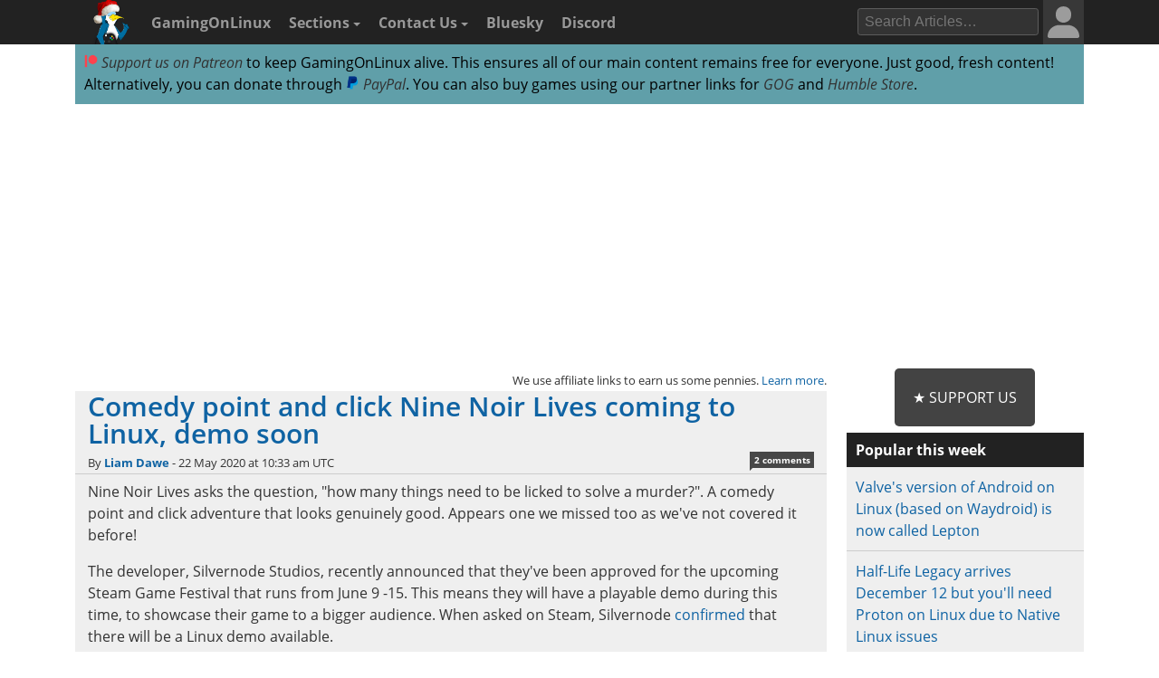

--- FILE ---
content_type: text/html; charset=UTF-8
request_url: https://www.gamingonlinux.com/2020/05/nine-noir-lives-coming-to-linux-demo-soon/page=1/
body_size: 10389
content:

<!DOCTYPE html>
<html lang="en" >
<head prefix="og: http://ogp.me/ns# fb: http://ogp.me/ns/fb# article: http://ogp.me/ns/article#">
<meta http-equiv="Content-Type" content="text/html;charset=utf-8">
<title>Comedy point and click Nine Noir Lives coming to Linux, demo soon | GamingOnLinux</title>
<script data-cfasync="false">var website_theme='light';if(document.documentElement.hasAttribute("data-theme")){website_theme=document.documentElement.getAttribute("data-theme")}else{if(localStorage.getItem("theme")){if(localStorage.getItem("theme")=="dark"){website_theme="dark"}}else if(window.matchMedia("(prefers-color-scheme: dark)").matches){website_theme="dark"}if(website_theme=="dark"){document.documentElement.setAttribute("data-theme","dark")}}</script>
<noscript><style media="screen">.unhide-js-off { display: block !important; }</style></noscript>
<meta name="description" content="Nine Noir Lives asks the question, how many things need to be licked to solve a murder?. A comedy point and click adventure that looks genuinely good.">
<meta name="viewport" content="width=device-width, initial-scale=1.0">
<meta property="og:site_name" content="GamingOnLinux">
<link rel="canonical" href="https://www.gamingonlinux.com/2020/05/nine-noir-lives-coming-to-linux-demo-soon/">
<meta name="theme-color" content="#222">
<link href="https://www.gamingonlinux.com/templates/default/images/favicons/favicon.ico" rel="shortcut icon" type="image/x-icon">
<link rel="sitemap" type="application/xml" title="Sitemap" href="https://www.gamingonlinux.com/sitemap.xml">
<meta property="og:image" content="https://www.gamingonlinux.com/uploads/articles/tagline_images/1896036073id16735gol.jpg">

					<meta property="og:image_url" content="https://www.gamingonlinux.com/uploads/articles/tagline_images/1896036073id16735gol.jpg">

					<meta property="og:type" content="article">

					<meta property="og:title" content="Comedy point and click Nine Noir Lives coming to Linux, demo soon">

					<meta property="og:description" content="Nine Noir Lives asks the question, how many things need to be licked to solve a murder?. A comedy point and click adventure that looks genuinely good.">

					<meta property="og:url" content="https://www.gamingonlinux.com/2020/05/nine-noir-lives-coming-to-linux-demo-soon/">

					<meta property="datePublished" content="2020-05-22T10:33:39Z">

					<meta name="twitter:card" content="summary_large_image">
<meta name="twitter:site" content="@gamingonlinux">
<meta name="twitter:title" content="Comedy point and click Nine Noir Lives coming to Linux, demo soon">
<meta name="twitter:description" content="Nine Noir Lives asks the question, how many things need to be licked to solve a murder?. A comedy point and click adventure that looks genuinely good.">
<meta name="twitter:image" content="https://www.gamingonlinux.com/uploads/articles/tagline_images/1896036073id16735gol.jpg">
<meta name="twitter:image:src" content="https://www.gamingonlinux.com/uploads/articles/tagline_images/1896036073id16735gol.jpg">
<meta property="fediverse:creator" content="@ThePlant@mastodon.social">


					<script type="application/ld+json">
					{
						"@context": "https://schema.org",
						"@type": "NewsArticle",
						"url": "https://www.gamingonlinux.com/2020/05/nine-noir-lives-coming-to-linux-demo-soon/.",
						"mainEntityOfPage": {
							"@type": "WebPage",
							"@id": "https://www.gamingonlinux.com/2020/05/nine-noir-lives-coming-to-linux-demo-soon/"
						},
						"headline": "Comedy point and click Nine Noir Lives coming to Linux, demo soon",
						"image": {
							"@type": "ImageObject",
							"url": "https://www.gamingonlinux.com/uploads/articles/tagline_images/1896036073id16735gol.jpg"
						},
						"author": 
						{
							"@type": "Person",
							"name": "Liam Dawe",
							"url": "https://www.gamingonlinux.com/profiles/1/"
						},
						"datePublished": "2020-05-22T10:33:39Z",
						"dateModified": "2020-05-22T10:33:39Z",
						"description": "Nine Noir Lives asks the question, \u0022how many things need to be licked to solve a murder?\u0022. A comedy point and click adventure that looks genuinely good.",
						"publisher": {
							"@type": "Organization",
							"name": "GamingOnLinux",
							"url": "https://www.gamingonlinux.com/",
							"logo": {
								"@type": "ImageObject",
								"url": "https://www.gamingonlinux.com/templates/default/images/icon.png",
								"width": 47,
								"height": 55
							}
						}
					}</script>
<!--JS Files-->
<!-- Cloudflare Web Analytics --><script defer src='https://static.cloudflareinsights.com/beacon.min.js' data-cf-beacon='{"token": "1e7f919ec8e642738136e35ebc0db244"}'></script><!-- End Cloudflare Web Analytics -->
<link rel="preload" as="script" href="https://www.gamingonlinux.com/includes/jscripts/jquery-3.7.1.min2.js">
<script src="https://www.gamingonlinux.com/includes/jscripts/jquery-3.7.1.min2.js"></script>
<!--Apple Devices-->
<link rel="apple-touch-icon" sizes="180x180" href="https://www.gamingonlinux.com/templates/default/images/favicons/apple-touch-icon-180x180.png">
<link rel="apple-touch-icon" sizes="152x152" href="https://www.gamingonlinux.com/templates/default/images/favicons/apple-touch-icon-152x152.png">
<link rel="apple-touch-icon" sizes="144x144" href="https://www.gamingonlinux.com/templates/default/images/favicons/apple-touch-icon-144x144.png">
<link rel="apple-touch-icon" sizes="120x120" href="https://www.gamingonlinux.com/templates/default/images/favicons/apple-touch-icon-120x120.png">
<link rel="apple-touch-icon" sizes="114x114" href="https://www.gamingonlinux.com/templates/default/images/favicons/apple-touch-icon-114x114.png">
<link rel="apple-touch-icon" sizes="76x76" href="https://www.gamingonlinux.com/templates/default/images/favicons/apple-touch-icon-76x76.png">
<link rel="apple-touch-icon" sizes="72x72" href="https://www.gamingonlinux.com/templates/default/images/favicons/apple-touch-icon-72x72.png">
<link rel="apple-touch-icon" sizes="60x60" href="https://www.gamingonlinux.com/templates/default/images/favicons/apple-touch-icon-60x60.png">
<link rel="apple-touch-icon" sizes="57x57" href="https://www.gamingonlinux.com/templates/default/images/favicons/apple-touch-icon-57x57.png">
<!-- Custom CSS Styles -->
<link rel="preload" href="https://www.gamingonlinux.com/templates/default/css/shipping/style.css?v=1.766" as="style">
<link rel="stylesheet" href="https://www.gamingonlinux.com/templates/default/css/shipping/style.css?v=1.766">
<link rel="alternate" type="application/rss+xml" title="RSS feed for GamingOnLinux" href="https://www.gamingonlinux.com/article_rss.php">
<script async src="https://pagead2.googlesyndication.com/pagead/js/adsbygoogle.js?client=ca-pub-7221863530030989" crossorigin="anonymous"></script>
</head>

<body>
	<div id="cookie_warning">This website makes use of cookies to enhance your browsing experience and provide additional functionality -> <a href="/privacy.html">More info</a> <span class="cookie_action"><span class="badge"><a id="deny_cookies" href="#">Deny Cookies</a></span> - <span class="badge blue"><a id="allow_cookies" href="#">Allow Cookies</a></span></span></div>

	<nav class="navigation-main">
		<div class="container group">
			<div class="col-12">
			<div id="navigation-mobile" class="toggle-nav">
				<a href="#" aria-label="open website navigation" onclick="return false;"></a>
				<div class="toggle-content" id="nav-hidden">
					<ul>
						<li><a href="https://www.gamingonlinux.com/index.php?module=login">Login</a></li><li><a href="https://www.gamingonlinux.com/register">Register</a></li>
						<li><a href="https://www.gamingonlinux.com/anticheat/">Anti-Cheat</a></li><li><a href="https://www.gamingonlinux.com/mailinglist/">Mailing List</a></li><li><a href="https://www.gamingonlinux.com/steam-tracker/">Steam Tracker</a></li><li><a href="https://www.gamingonlinux.com/support-us/">Support Us</a></li><li><a href="https://www.gamingonlinux.com/guides/">Tips & Guides</a></li>
						<li><a href="https://www.gamingonlinux.com/steamplay/">Steam Play</a></li>
						<li><a href="https://www.gamingonlinux.com/search-articles/">Search Articles</a></li>
						<li><a href="https://www.gamingonlinux.com/contact-us/">Contact Us</a></li>
						<li><a href="https://bsky.app/profile/gamingonlinux.com">Bluesky</a></li>
						<li><a href="https://discord.gg/AghnYbMjYg">Discord</a></li>
						<li><a href="https://www.gamingonlinux.com/search-articles/">Search</a></li>
						<li style="padding:5px;"><div id="theme-slider1" class="theme-slider-container"><div>Theme:</div> <label class="theme-switch">
							<input type="checkbox">
							<span class="theme-slider"></span>
						</label></div></li>
					</ul>
				</div>
			</div>
			<ul class="header-navbar">
				<li id="gol-icon"><a href="https://www.gamingonlinux.com/" title="GamingOnLinux Home"><img src="https://www.gamingonlinux.com/templates/default/images/logos/icon_xmas.png" width="49" height="49" alt="GamingOnLinux"></a></li> 
				<li class="nav-title"><a href="https://www.gamingonlinux.com/">GamingOnLinux</a></li>
				<li class="dropdown hide-small">
					<a href="#" onclick="return false;">Sections <b class="caret-down"></b></a>
					<ul class="dropdown-menu">
						<li><a href="https://www.gamingonlinux.com/anticheat/">Anti-Cheat</a></li><li><a href="https://www.gamingonlinux.com/mailinglist/">Mailing List</a></li><li><a href="https://www.gamingonlinux.com/steam-tracker/">Steam Tracker</a></li><li><a href="https://www.gamingonlinux.com/support-us/">Support Us</a></li><li><a href="https://www.gamingonlinux.com/guides/">Tips & Guides</a></li>
						<li><a href="https://www.gamingonlinux.com/steamplay/">Steam Play</a></li>
						<li><a href="https://www.gamingonlinux.com/search-articles/">Search Articles</a></li>
						<li><a href="https://www.gamingonlinux.com/crowdfunders">Crowdfunded Games</a></li>
					</ul>
				</li>
				<li class="dropdown hide-small">
					<a href="https://www.gamingonlinux.com/contact-us/">Contact Us <b class="caret-down"></b></a>
					<ul class="dropdown-menu">
						<li><a href="https://www.gamingonlinux.com/email-us/">Email Us</a></li>
						
						<li><a href="https://www.gamingonlinux.com/about-us/">Meet The Team</a></li>
					</ul>
				</li>
				<li class="hide-small"><a href="https://bsky.app/profile/gamingonlinux.com">Bluesky</a></li>
				<li class="hide-small"><a href="https://discord.gg/AghnYbMjYg">Discord</a></li>
			</ul>
			<div class="right-menu">
				<div id="search-button-nav" class="toggle-nav search-box">
					<a href="#"><img src="https://www.gamingonlinux.com/templates/default/images/search.svg" width="13" height="13" alt="search articles"></a>
					<div class="toggle-content">
							<form method="get" action="https://www.gamingonlinux.com/search-articles/">
								<input type="text" class="search-field ays-ignore" name="q" placeholder="Search Articles…" maxlength="200">
								<button type="submit" class="search-button button-primary">Go</button>
								<input type="submit" style="position: absolute; left: -9999px; width: 1px; height: 1px;">
							</form>
					</div>
				</div>
				
				
<div class="toggle-nav user-box hide-small">
	<a href="/index.php?module=login"><div class="avatar-container"><div id="nav-avatar"><img src="https://www.gamingonlinux.com/templates/default/images/blank_user.svg" alt="Login"></div></div></a>
	<div class="toggle-content">
		<ul>
			<li><a href="https://www.gamingonlinux.com/index.php?module=login">Login</a></li>
			<li class="divider"></li>
			<li><a href="https://www.gamingonlinux.com/register/">Register</a></li>
			<li class="divider"></li>
			<li style="padding:5px;"><div id="theme-slider2" class="theme-slider-container"><div>Theme:</div> <label class="theme-switch">
				<input type="checkbox">
				<span class="theme-slider"></span>
			</label></div></li>
		</ul>
	</div>
</div>

			</div>
			<ul class="header-navbar fright">
				<li class="header-search">
					<form method="get" action="https://www.gamingonlinux.com/search-articles/">
					<input type="text" autocomplete="off" class="search-field ays-ignore" name="q" placeholder="Search Articles…" maxlength="200">
					<input type="submit" style="position: absolute; left: -9999px; width: 1px; height: 1px;">
					</form>
				</li>
			</ul>
		</div>
	</div>
	</nav>
	<div id="body" class="smooth group">

<div class="container">
	<div class="col-12">
		<div class="box">

			<div class="body group announce">
				
				<a href="https://www.patreon.com/liamdawe" rel="noopener noreferrer"><img src="/templates/default/images/network-icons/patreon.png" width="15" height="15" alt="Patreon Logo"> Support us on Patreon</a> to keep GamingOnLinux alive. This ensures all of our main content remains free for everyone. Just good, fresh content! Alternatively, you can donate through <a href="https://www.paypal.com/cgi-bin/webscr?cmd=_s-xclick&hosted_button_id=P85ZZX9W8HFMW"><img src="/templates/default/images/network-icons/paypal.png" width="15" height="15" alt="PayPal Logo"> PayPal</a>. You can also buy games using our partner links for <a href="https://af.gog.com/?as=1636858786">GOG</a> and <a href="https://humblebundleinc.sjv.io/rQjXdj">Humble Store</a>.
			</div>

		</div>
	</div>
</div>

<div class="container">
	<div class="col-12">
		<div class="clearer" style="margin-bottom: 5px; text-align: center;">
		<script async src="https://pagead2.googlesyndication.com/pagead/js/adsbygoogle.js?client=ca-pub-7221863530030989"
			crossorigin="anonymous"></script>
		<!-- Top of website -->
		<ins class="adsbygoogle"
			style="display:block;height:280px"
			data-ad-client="ca-pub-7221863530030989"
			data-ad-slot="8406751829"
			data-ad-format="rectangle, horizontal"
			data-full-width-responsive="true"></ins>
		<script>
			(adsbygoogle = window.adsbygoogle || []).push({});
		</script>
		</div>
	</div>
</div>

		<div id="content" class="container group">
			<div class=" col-9">

		<!-- article page -->
		<script>var postdate=new Date('2020-05-22T10:33:39+00:00')</script>
		<div class="box affiliate_meta"><small>We use affiliate links to earn us some pennies. <a href="/ethics.html" target="_blank" rel="noopener noreferrer">Learn more</a>.</small></div>
		<article class="h-entry">
				<div class="article individual no-image group">
					<div class="info group">
							<h1 class="title full-article p-name"><a class="u-url" href="https://www.gamingonlinux.com/2020/05/nine-noir-lives-coming-to-linux-demo-soon/">Comedy point and click Nine Noir Lives coming to Linux, demo soon</a></h1>
							<div class="subtitle"></div>
							<div class="meta">By <strong><a rel="author" href="https://www.gamingonlinux.com/profiles/1/">Liam Dawe</a></strong> - <time class="dt-published" datetime="2020-05-22T10:33:39Z">22 May 2020 at 10:33 am UTC</time>  <span class="hide-small"></span> <div class="comments-pip"><a title="Comments Link" href="#comments">2 comments</a></div> 
								
							</div>
					</div>
					<div class="content group e-content">
						<p>Nine Noir Lives asks the question, &quot;how many things need to be licked to solve a murder?&quot;. A comedy point and click adventure that looks genuinely good. Appears one we missed too as we&#39;ve not covered it before!</p>

<p>The developer, Silvernode Studios, recently announced that they&#39;ve been approved for the upcoming Steam Game Festival that runs from June 9 -15. This means they will have a playable demo during this time, to showcase their game to a bigger audience. When asked on Steam, Silvernode <a href="https://steamcommunity.com/app/914890/eventcomments/2246679252926496396/?tscn=1590138031#c2246679252930427490" target="_blank">confirmed</a> that there will be a Linux demo available.</p>

<p>Check out the most recent trailer:</p>

<div class="hidden_video" data-video-id="PhAgfnUnh68"><img alt="YouTube Thumbnail" src="https://www.gamingonlinux.com/cache/youtube_thumbs/22a7527220382c7390be348d955bcd0a.jpg"><div class="hidden_video_content">YouTube videos require cookies, you must accept their cookies to view. <a href="/index.php?module=cookie_prefs">View cookie preferences</a>.<br><a class="accept_video" data-video-id="PhAgfnUnh68" href="#"><span class="video_accept_button badge blue">Accept Cookies &amp; Show</span></a> &nbsp; <a href="https://www.youtube.com/watch?v=PhAgfnUnh68" target="_blank"><span class="badge blue">Direct Link</span></a></div></div>

<p>It&#39;s meant as a love-letter to the classics, and while it&#39;s got a lot of humour it&#39;s also going to be touching on some serious topics with adult themes involved in it. However, the developer said they&#39;ve tried to ensure it&#39;s not overly grim as there&#39;s enough of that in the world already.</p>

<p>What&#39;s planned for the full game:</p>

<ul>
	<li>Play through a charming comedy-noir storyline inspired by every cat ever, with fewer cat puns than you might expurrct.</li>
	<li>Explore the unique and intriguing city of Meow Meow Furrington across over fifty attractive, hand-drawn screens.</li>
	<li>Interact with over twenty-five hilarious characters.</li>
	<li>Discover a whole new dimension to everything in the game by using your wits tongue. Lick first, and ask questions later. Questions like &quot;what did you <em>expect</em> that to taste like, Cuddles?&quot;</li>
	<li>Experience the city from two very different perspectives as you switch between Cuddles and his capable assistant, Tabby Marshmallow.</li>
	<li>Laugh and learn about the world of Furth with sixty thousand words of fully-voiced dialogue.</li>
	<li>Solve puzzles both fun and fiendish - but never unfair.</li>
</ul>

<p>You can follow <a href="https://store.steampowered.com/app/914890/Nine_Noir_Lives/" target="_blank">Nine Noir Lives on Steam</a>.</p>

<p>This Steam Game Festival is getting exciting, lots of interesting games getting confirmed to be having some sort of showcase demo available. On top of this we also know of <a href="https://www.gamingonlinux.com/2020/05/drag-getting-a-steam-game-festival-demo" target="_blank">DRAG</a> and <a href="https://www.gamingonlinux.com/2020/05/supernatural-horror-adventure-asylum-is-getting-a-demo" target="_blank">ASYLUM</a> and as more get confirmed, we will let you know.</p>
						<span class="hidden_message">Article taken from <a href="https://www.gamingonlinux.com/">GamingOnLinux.com.</a></span>
						
					</div>

<div class="tags group">
	Tags: <a href="https://www.gamingonlinux.com/articles/category/adventure/">Adventure</a>, <a href="https://www.gamingonlinux.com/articles/category/comedy/">Comedy</a>, <a href="https://www.gamingonlinux.com/articles/category/demo/">Demo</a>, <a href="https://www.gamingonlinux.com/articles/category/indie-game/">Indie Game</a>, <a href="https://www.gamingonlinux.com/articles/category/point-and-click/">Point & Click</a>, <a href="https://www.gamingonlinux.com/articles/category/steam/">Steam</a>, <a href="https://www.gamingonlinux.com/articles/category/upcoming/">Upcoming</a> | Apps: <a href="/itemdb/app/13315/nine-noir-lives/">Nine Noir Lives </a>
</div>

	<div class="article_likes bottom-meta group">
		<span id="article-likes"><a class="who_likes" href="/index.php?module=who_likes&amp;article_id=16735" data-fancybox data-type="ajax" data-src="/includes/ajax/who_likes.php?article_id=16735">5 Likes</a></span>
		<div class="share">
			
			
			<div class="just-share-container gol-share-button">
				<span class="just-share">
					<span class="text-container">Share</span>
				</span>
			</div>
			<div class="gol-share-button bluesky">
				<a href="https://bsky.app/intent/compose?text=Comedy%20point%20and%20click%20Nine%20Noir%20Lives%20coming%20to%20Linux%2C%20demo%20soon%20https%3A%2F%2Fwww.gamingonlinux.com%2F2020%2F05%2Fnine-noir-lives-coming-to-linux-demo-soon%2F%20via%20%40gamingonlinux.com" target="_blank" title="Share to Bluesky">
					<img src="/templates/default/images/network-icons/bluesky.svg" alt="Bluesky">
				</a>
			</div>
			<div class="gol-share-button mastodon">
				<a href="https://toot.kytta.dev/?text=Comedy%20point%20and%20click%20Nine%20Noir%20Lives%20coming%20to%20Linux%2C%20demo%20soon%20%2D%20https%3A%2F%2Fwww.gamingonlinux.com%2F2020%2F05%2Fnine-noir-lives-coming-to-linux-demo-soon%2F%20%23Linux&amp;url=https%3A%2F%2Fwww.gamingonlinux.com%2F2020%2F05%2Fnine-noir-lives-coming-to-linux-demo-soon%2F&amp;via=@gamingonlinux" target="_blank" title="Share to Mastodon">
					<img src="/templates/default/images/network-icons/mastodon.svg" alt="Mastodon">
				</a>
			</div>
			<!--<div class="gol-share-button twitter">
				<a href="https://twitter.com/intent/tweet?text=Comedy+point+and+click+Nine+Noir+Lives+coming+to+Linux%2C+demo+soon%20%23Linux&amp;url=https%3A%2F%2Fwww.gamingonlinux.com%2F2020%2F05%2Fnine-noir-lives-coming-to-linux-demo-soon%2F&amp;via=gamingonlinux" target="_blank">
					<img src="/templates/default/images/network-icons/twitter.svg" alt="Twitter">
				</a>
			</div>-->
			<div class="gol-share-button reddit">
				<a href="https://www.reddit.com/submit?url=https%3A%2F%2Fwww.gamingonlinux.com%2F2020%2F05%2Fnine-noir-lives-coming-to-linux-demo-soon%2F&amp;title=Comedy+point+and+click+Nine+Noir+Lives+coming+to+Linux%2C+demo+soon" target="_blank" title="Share to Reddit">
					<img src="/templates/default/images/network-icons/reddit.svg" alt="Reddit">
				</a>
			</div>
			<div class="gol-share-button facebook">
				<a href="https://www.facebook.com/sharer/sharer.php?u=https%3A%2F%2Fwww.gamingonlinux.com%2F2020%2F05%2Fnine-noir-lives-coming-to-linux-demo-soon%2F" target="_blank" title="Share to Facebook">
					<img src="/templates/default/images/network-icons/facebook.svg" alt="Facebook">
				</a>
			</div>
			<div class="gol-share-button telegram">
				<a href="https://telegram.me/share/url?url=https%3A%2F%2Fwww.gamingonlinux.com%2F2020%2F05%2Fnine-noir-lives-coming-to-linux-demo-soon%2F&amp;text=Comedy+point+and+click+Nine+Noir+Lives+coming+to+Linux%2C+demo+soon" target="_blank" title="Share to Telegram">
					<img src="/templates/default/images/network-icons/telegram.svg" alt="Telegram">
				</a>
			</div>
		</div>
	</div>

</div>

<div class="h-card p-author box comment">
	<div class="subhead"><strong>About the author - <a class="p-name u-url" rel="author" href="https://www.gamingonlinux.com/profiles/1/">Liam Dawe</a></strong></div>
	<div class="body group">
		<div class="comment-author hide-xsmall">
			<div class="avatar"><img class="u-photo" src="https://www.gamingonlinux.com/uploads/avatars/author_pictures/Liam%20Dawe963_avatar.jpg" alt="author picture"></div>
		</div>
		<div class="comment-body">I am the owner of GamingOnLinux. After discovering Linux back in the days of Mandrake in 2003, I constantly checked on the progress of Linux until Ubuntu appeared on the scene and it helped me to really love it. You can reach me easily by <a href="https://www.gamingonlinux.com/email-us/" target="_blank" rel="ugc nofollow noopener noreferrer">emailing GamingOnLinux directly</a>. <br><span class="badge blue"><a href="https://www.gamingonlinux.com/search-articles/author/1">See more from me</a></span></div>
	</div>
</div>

<div class="box info_box_top_articles-container"><strong>Some you may have missed, popular articles from the last month:</strong><div class="info_box_top_articles"><div class="top-missed-item"><div class="article-top-missed-image"><a href="https://www.gamingonlinux.com/2025/11/play-dice-against-the-guardian-of-the-underworld-in-dice-of-kalma/"><img class="tagline_image" alt="" height="142" width="250" loading="lazy" src="https://www.gamingonlinux.com/uploads/articles/tagline_images/1359254587id28055gol.jpg"></a></div><div class="title"><strong><a href="https://www.gamingonlinux.com/2025/11/play-dice-against-the-guardian-of-the-underworld-in-dice-of-kalma/">Play dice against the guardian of the underworld in Dice of Kalma</a></strong></div></div><div class="top-missed-item"><div class="article-top-missed-image"><a href="https://www.gamingonlinux.com/2025/12/humble-choice-for-december-2025-has-nine-sols-like-a-dragon-gaiden-streets-of-rage-4-and-more/"><img class="tagline_image" alt="" height="142" width="250" loading="lazy" src="https://www.gamingonlinux.com/uploads/articles/tagline_images/1769868309id28133gol.jpg"></a></div><div class="title"><strong><a href="https://www.gamingonlinux.com/2025/12/humble-choice-for-december-2025-has-nine-sols-like-a-dragon-gaiden-streets-of-rage-4-and-more/">Humble Choice for December 2025 has Nine Sols, Like a Dragon Gaiden, Streets of Rage 4 and more</a></strong></div></div><div class="top-missed-item"><div class="article-top-missed-image"><a href="https://www.gamingonlinux.com/2025/12/heres-the-50-most-popular-steam-deck-games-for-november-2025-with-dispatch-the-winner/"><img class="tagline_image" alt="" height="142" width="250" loading="lazy" src="https://www.gamingonlinux.com/uploads/articles/tagline_images/1021924004id28111gol.jpg"></a></div><div class="title"><strong><a href="https://www.gamingonlinux.com/2025/12/heres-the-50-most-popular-steam-deck-games-for-november-2025-with-dispatch-the-winner/">Here's the 50 most popular Steam Deck games for November 2025 - with Dispatch the winner</a></strong></div></div><div class="top-missed-item"><div class="article-top-missed-image"><a href="https://www.gamingonlinux.com/2025/11/steamvr-2-14-brings-fixes-for-a-linux-memory-leak-a-steam-link-freeze-for-amd-gpus-and-more/"><img alt="" loading="lazy" height="142" width="250" src="https://www.gamingonlinux.com/uploads/tagline_gallery/SteamVR.jpg"></a></div><div class="title"><strong><a href="https://www.gamingonlinux.com/2025/11/steamvr-2-14-brings-fixes-for-a-linux-memory-leak-a-steam-link-freeze-for-amd-gpus-and-more/">SteamVR 2.14 brings fixes for a Linux memory leak, a Steam Link freeze for AMD GPUs and more</a></strong></div></div></div></div>

<script async src="https://pagead2.googlesyndication.com/pagead/js/adsbygoogle.js?client=ca-pub-7221863530030989"
     crossorigin="anonymous"></script>
<!-- Before comments -->
<ins class="adsbygoogle"
     style="display:block"
     data-ad-client="ca-pub-7221863530030989"
     data-ad-slot="2937397755"
     data-ad-format="auto"
     data-full-width-responsive="true"></ins>
<script>
     (adsbygoogle = window.adsbygoogle || []).push({});
</script>

<div id="message-box" class="box  message">
	<div class="head ">The comments on this article are closed.</div>
</div>

<div class="box"><div class="body group rules-reminder"><strong>All posts need to <a href="https://www.gamingonlinux.com/index.php?module=rules" target="_blank">follow our rules</a>. Please hit the Report <span class="icon flag">Flag</span> icon on any post that breaks the rules or contains illegal / harmful content. Readers can also <a href="https://www.gamingonlinux.com/email-us/">email us</a> for any issues or concerns.</strong></div></div>

				<a class="anchor" id="comments"></a>
				<div class="box comments">
					<div class="head">2 comments <a id="subscribe-link" data-sub="subscribe" data-article-id="16735" href="/index.php?module=articles_full&amp;go=subscribe&amp;article_id=16735" class="white-link"><span class="link_button">Subscribe</span></a>  <div class="article-pagination head-list-position head-list" data-article-id="16735"></div><br class="clearer"></div>
					<div id="comments-background" class="body group">

						
						<a class="anchor" id="r181702"></a>
						<div class="comment group r181702 ">
							<div class="comment-meta group">
								<div class="comment-post">
									<span class="username"><img title="Mint" class="distro tooltip-top" alt="" src="https://www.gamingonlinux.com/templates/default/images/distros/Mint.svg"><a href="https://www.gamingonlinux.com/profiles/1230">tuubi</a></span>  <abbr title="2020-05-22T10:50:16+00:00" class="timeago">22 May 2020</abbr>  
								</div>
								<div class="comment-actions">
									<ul>
										
										   
										
										
									</ul>
								</div>
							</div>
							<div class="comment-author hide-xsmall">
								<div class="avatar"><img class="avatar" src="https://www.gamingonlinux.com/uploads/avatars/tuubi353_avatar.png" alt="User Avatar"></div>
								<ul class="comment-badges">
									<li><span class="badge darkturquoise">Supporter Plus</span></li>
									<a class="computer_deets" data-fancybox data-type="ajax" href="javascript:;" data-src="https://www.gamingonlinux.com/includes/ajax/call_profile.php?user_id=1230">View PC info</a>
								</ul>
							</div>
							<div id="181702" class="comment-body">
								<div class="actual-comment-text" id="text_181702">
									Not the first comedy noir adventure game to come out in the last few years, but this one does feature more licking than most. I&#039;m a sucker for the genre so onto the endless wishlist it goes.
								</div>
								<div class="likes"><span class="total_likes">4</span> Likes<span class="who-likes"></span></div>
							</div>
						</div>

						
						<a class="anchor" id="r181775"></a>
						<div class="comment group r181775 ">
							<div class="comment-meta group">
								<div class="comment-post">
									<span class="username"><a href="https://www.gamingonlinux.com/profiles/1690">Purple Library Guy</a></span>  <abbr title="2020-05-22T19:08:38+00:00" class="timeago">22 May 2020</abbr>  
								</div>
								<div class="comment-actions">
									<ul>
										
										   
										
										
									</ul>
								</div>
							</div>
							<div class="comment-author hide-xsmall">
								<div class="avatar"></div>
								<ul class="comment-badges">
									
									
								</ul>
							</div>
							<div id="181775" class="comment-body">
								<div class="actual-comment-text" id="text_181775">
									So they have a mewsletter.  Arg.
								</div>
								<div class="likes"><span class="total_likes">3</span> Likes<span class="who-likes"></span></div>
							</div>
						</div>

					</div>
					<div class="article-pagination" data-article-id="16735">
						
					</div>
				</div>
</article>

<div class="box patreon_comments">
	<div class="body group">
		While you're here, please consider <strong>supporting GamingOnLinux</strong> on:<br>
		<br>
			<strong>Reward Tiers: <a href="https://www.patreon.com/liamdawe"><img src="/templates/default/images/network-icons/patreon.png" width="15" height="15" alt="Patreon Logo"> Patreon</a></strong>. Plain Donations: <a href="https://www.paypal.com/cgi-bin/webscr?cmd=_s-xclick&hosted_button_id=P85ZZX9W8HFMW"><img src="/templates/default/images/network-icons/paypal.png" width="15" height="15" alt="PayPal Logo"> PayPal</a>.<br>
			<br>
			This ensures all of our main content remains totally free for everyone! Patreon supporters can also remove all adverts and sponsors! Supporting us helps bring good, fresh content. Without your continued support, we simply could not continue!<br>
		<br>
		You can find <strong>even more ways</strong> to support us <strong><a href="https://www.gamingonlinux.com/support-us/">on this dedicated page</a></strong> any time. If you already are, thank you!
	</div>
</div>

<div id="message-box" class="box  message">
	<div class="head ">The comments on this article are closed.</div>
</div>

			<!-- end content column -->
			</div>

	<!-- Sidebar -->
			<div class="col-3">

				
				<div class="support_us_button"><a href="https://www.gamingonlinux.com/support-us/" rel="noopener noreferrer" target="_blank">★ Support Us</a></div>

				<!-- Articles Sidebar -->
				<div class="box">
					<div class="head"><a href="https://www.gamingonlinux.com/hot-articles-weekly/">Popular this week</a></div>
					<div class="body list">
						<ul>
							<li class="list-group-item"><a href="https://www.gamingonlinux.com/2025/12/valves-version-of-android-on-linux-based-on-waydroid-is-now-called-lepton/">Valve's version of Android on Linux (based on Waydroid) is now called Lepton</a></li><li class="list-group-item"><a href="https://www.gamingonlinux.com/2025/12/half-life-legacy-arrives-december-12-but-youll-need-proton-on-linux-due-to-native-linux-issues/">Half-Life Legacy arrives December 12 but you'll need Proton on Linux due to Native Linux issues</a></li><li class="list-group-item"><a href="https://www.gamingonlinux.com/2025/12/the-ram-price-and-availability-situation-is-going-to-worsen-as-micron-pull-their-crucial-consumer-business/">The RAM price and availability situation is going to worsen as Micron pull their Crucial consumer business</a></li><li class="list-group-item"><a href="https://www.gamingonlinux.com/2025/12/valve-have-been-funding-fex-to-get-x86-games-on-arm-linux/">Valve have been funding FEX to get x86 games on Arm Linux</a></li><li class="list-group-item"><a href="https://www.gamingonlinux.com/2025/12/kde-connect-security-advisory-released-due-to-possible-authentication-bypass/">KDE Connect security advisory released due to possible authentication bypass</a></li>
							<li><a href="https://www.gamingonlinux.com/hot-articles/">&#62; See more over 30 days here</a></li>
						</ul>
					</div>
					<div class="subhead"><a href="https://www.gamingonlinux.com/search-articles/">Search or view by category</a></div>
					<div class="head"><a href="https://www.gamingonlinux.com/contact-us/">Contact</a></div>
					<div class="body list">
					<ul>
						<li><a href="/email-us/">Email Us</a></li>
						
					</ul>
					</div>
				</div>

<div class="box guides_block">
	<div class="homepage-top-header header-text-plain bigger"><a href="https://www.gamingonlinux.com/guides/">Latest Guides</a></div>
    <div class="guide"><a href="https://www.gamingonlinux.com/guides/view/how-to-setup-openmw-for-modern-morrowind-on-linux-steamos-and-steam-deck/"><img height="420" width="740" src="https://www.gamingonlinux.com/uploads/articles/tagline_images/1260050536id27690gol.jpg" alt="Morrowind">How to setup OpenMW for modern Morrowind on Linux / SteamOS and Steam Deck</a><br><small>By <a href="https://www.gamingonlinux.com/profiles/1/">Liam Dawe</a>, <time datetime="2025-09-29T17:20:52+00:00">29 Sep 2025</time><div class="comments-pip" title="9 comments on this"><a href="https://www.gamingonlinux.com/guides/view/how-to-setup-openmw-for-modern-morrowind-on-linux-steamos-and-steam-deck/#comments">9</a></div></small></div><div class="guide"><a href="https://www.gamingonlinux.com/guides/view/how-to-install-hollow-knight-silksong-mods-on-linux-steamos-and-steam-deck/"><img height="420" width="740" src="https://www.gamingonlinux.com/uploads/articles/tagline_images/1321750977id27614gol.jpg" alt="Hollow Knight: Silksong">How to install Hollow Knight: Silksong mods on Linux, SteamOS and Steam Deck</a><br><small>By <a href="https://www.gamingonlinux.com/profiles/1/">Liam Dawe</a>, <time datetime="2025-09-18T12:08:36+00:00">18 Sep 2025</time><div class="comments-pip" title="1 comments on this"><a href="https://www.gamingonlinux.com/guides/view/how-to-install-hollow-knight-silksong-mods-on-linux-steamos-and-steam-deck/#comments">1</a></div></small></div>
    <div><a href="https://www.gamingonlinux.com/guides/">> View more Tips &amp; Guides</a></div>
</div>

				<!-- Articles Updated Sidebar -->
				<div class="box">
					<div class="head">Recently Updated</div>
					<div class="body list">
						<ul>
							<li class="list-group-item"><a href="https://www.gamingonlinux.com/2025/12/survivor-like-bullet-heavens-are-going-first-person-postal-with-postal-bullet-paradise/">Survivor-like bullet heavens are going first-person POSTAL with POSTAL: Bullet Paradise</a></li><li class="list-group-item"><a href="https://www.gamingonlinux.com/2025/12/nvidia-beta-driver-590-44-01-released-for-linux/">NVIDIA Beta driver 590.44.01 released for Linux</a></li>
						</ul>
					</div>
				</div>

				<!-- Buy Games Block -->
				<div class="box">
					<div class="head">Buy Games</div>
                    <div class="subhead">Buy games with our affiliate / partner links:</div>
					<div class="body list">
                        
						<ul class="list-group">
                            <li><a href="https://www.fanatical.com/en/?ref=gol" rel="noopener" target="_blank">Fanatical</a></li>

                            <li><a href="https://af.gog.com/?as=1636858786" rel="noopener" target="_blank">GOG</a></li>
                            
                            <li><a href="https://humblebundleinc.sjv.io/rQjXdj" rel="noopener" target="_blank">Humble Bundles</a></li>
						</ul>
					</div>
				</div>

				<!-- Misc Links & Stuff -->
				<div class="box">
					<div class="head">Misc</div>
					<div class="body list">
					<ul>
						<li><a href="https://www.gamingonlinux.com/anticheat/">Anti-Cheat Compatibility</a></li>
						<li><a href="https://www.gamingonlinux.com/index.php?module=cookie_prefs">Cookie Preferences</a></li>
						<li><a href="https://www.gamingonlinux.com/support-us/">Support Us</a></li>
						<li><a href="https://www.gamingonlinux.com/email-us/">Contact Us</a></li>
						<li><a href="https://www.gamingonlinux.com/about-us/">About Us</a></li>
						<li><a href="https://www.gamingonlinux.com/website_stats/">Website Statistics</a></li>
					</ul>
					</div>
				</div>

			</div>
		</div>

</div>
<footer id="footer" class="group smooth grid">
	<div id="footer-wrapper" class="row">
		<div class="container">
			<div id="social" class="col-6">
				<div class="box footer-header">Join us</div>
				<ul>
					<li><a title="RSS Feeds" class="tooltip-top" href="https://www.gamingonlinux.com/rss/" target="_blank"><img alt="RSS Feeds" src="https://www.gamingonlinux.com/templates/default/images/network-icons/white/rss-website.svg" width="30" height="30"></a></li>
					<li><a title="Mastodon" class="tooltip-top" href="https://mastodon.social/@gamingonlinux" rel="noopener noreferrer me" target="_blank"><img loading="lazy" alt="Mastodon" src="/templates/default/images/network-icons/white/mastodon.svg" width="30" height="30"></a></li>
					<li><a title="Bluesky" class="tooltip-top" href="https://bsky.app/profile/gamingonlinux.com" rel="noopener noreferrer" target="_blank"><img loading="lazy" alt="Threads" src="/templates/default/images/network-icons/white/bluesky.svg" width="30" height="30"></a></li>
					<li><a title="Telegram" class="tooltip-top" href="https://t.me/linux_gaming" rel="noopener noreferrer" target="_blank"><img loading="lazy" alt="Telegram" src="/templates/default/images/network-icons/white/telegram.svg" width="30" height="30"></a></li>
					<li><a title="Discord" class="tooltip-top" href="https://discord.gg/AghnYbMjYg" rel="noopener noreferrer" target="_blank"><img loading="lazy" alt="GOL Discord" src="/templates/default/images/network-icons/white/discord.svg" width="30" height="30"></a></li>
					<li><a title="WhatsApp" class="tooltip-top" href="https://whatsapp.com/channel/0029VaEDbO8KLaHp1wMOrR0Z" rel="noopener noreferrer" target="_blank"><img loading="lazy" alt="WhatsApp" src="/templates/default/images/network-icons/white/WhatsApp.svg" width="30" height="30"></a></li>
					<li><a title="Steam Community" class="tooltip-top" href="https://steamcommunity.com/groups/gamingonlinux" rel="noopener noreferrer" target="_blank"><img loading="lazy" alt="Steam" src="/templates/default/images/network-icons/white/steam.svg" width="30" height="30"></a></li>
					<li><a title="Youtube" class="tooltip-top" href="https://www.youtube.com/@gamingonlinux" rel="noopener noreferrer" target="_blank"><img loading="lazy" alt="YouTube" src="/templates/default/images/network-icons/white/youtube.svg" width="30" height="30"></a></li>
				</ul>
			</div>
			<div id="about" class="col-6">
				<div class="col-10">
				<a href="https://www.gamingonlinux.com/">GamingOnLinux &copy; 2025</a><br>
				<br>
				<a href="/about-us/">About Us</a>, <a href="/email-us/">Contact Us</a>, <a href="https://www.gamingonlinux.com/privacy.html">Privacy Policy</a>, <a href="https://www.gamingonlinux.com/ethics.html">Ethics Policy</a>, <a href="https://www.gamingonlinux.com/safety.html">User Safety Policy</a></div>
				<div class="col-2">
					<img src="https://www.gamingonlinux.com/templates/default/images/logos/icon_xmas.png" height="100" width="100" alt="logo"></div>
			</div>
		</div>
	</div>
</footer>
<script src="https://www.gamingonlinux.com/includes/jscripts/GOL/golafreplacer.js?v=1.2.1"></script>
<script src="https://www.gamingonlinux.com/includes/jscripts/GOL/header.min.js?v=3.59"></script>
<script src="https://www.gamingonlinux.com/includes/jscripts/jquery.are-you-sure.js"></script>
<!-- fancybox for images -->
<link rel="stylesheet" href="https://www.gamingonlinux.com/includes/jscripts/fancybox/jquery.fancybox.css?v=3" type="text/css" media="screen">
<script src="https://www.gamingonlinux.com/includes/jscripts/fancybox/jquery.fancybox.min.js?v=3"></script>
<link rel="stylesheet" href="https://www.gamingonlinux.com/includes/jscripts/autocomplete/easy-autocomplete.min.css"> 
<script src="https://www.gamingonlinux.com/includes/jscripts/autocomplete/jquery.easy-autocomplete.min.js"></script> 
<script>
	var all_search_options = {
		url: function(phrase) { 
				return "/includes/ajax/gamesdb/search_games.php?return_type=text&q=" + phrase + "&type=all&format=json";    
		},

		getValue: "data",
		adjustWidth: false,

		ajaxSettings: {
			dataType: "json"
		},
		requestDelay: 300,
		list: {
			onClickEvent: function() {
				var replaced = $("#all-games-search").val().replace(/ /g, '+');
			}	
		}
	};

$("#all-games-search").easyAutocomplete(all_search_options);

// keep session alive for CSRF tokens
var refreshSn = function ()
{
    var time = 300000; // 5 mins, milliseconds
    setTimeout(
        function ()
        {
        $.ajax({
           url: '/includes/ajax/refresh_session.php',
           cache: false,
           complete: function () {refreshSn();}
        });
    },
    time
	);
};
refreshSn()
</script>
<script src="https://www.gamingonlinux.com/includes/jscripts/sorttable.min.js"></script> 


</body>
</html>


--- FILE ---
content_type: text/html; charset=utf-8
request_url: https://www.google.com/recaptcha/api2/aframe
body_size: 265
content:
<!DOCTYPE HTML><html><head><meta http-equiv="content-type" content="text/html; charset=UTF-8"></head><body><script nonce="TmPSdNyYr9ob0djmOfO7wg">/** Anti-fraud and anti-abuse applications only. See google.com/recaptcha */ try{var clients={'sodar':'https://pagead2.googlesyndication.com/pagead/sodar?'};window.addEventListener("message",function(a){try{if(a.source===window.parent){var b=JSON.parse(a.data);var c=clients[b['id']];if(c){var d=document.createElement('img');d.src=c+b['params']+'&rc='+(localStorage.getItem("rc::a")?sessionStorage.getItem("rc::b"):"");window.document.body.appendChild(d);sessionStorage.setItem("rc::e",parseInt(sessionStorage.getItem("rc::e")||0)+1);localStorage.setItem("rc::h",'1765050040352');}}}catch(b){}});window.parent.postMessage("_grecaptcha_ready", "*");}catch(b){}</script></body></html>

--- FILE ---
content_type: image/svg+xml
request_url: https://www.gamingonlinux.com/templates/default/images/distros/Mint.svg
body_size: 1825
content:
<?xml version="1.0" encoding="UTF-8"?>
<!-- Created with Inkscape (http://www.inkscape.org/) -->
<svg id="svg2619" width="32" height="32" version="1.0" xmlns="http://www.w3.org/2000/svg" xmlns:cc="http://creativecommons.org/ns#" xmlns:dc="http://purl.org/dc/elements/1.1/" xmlns:rdf="http://www.w3.org/1999/02/22-rdf-syntax-ns#" xmlns:xlink="http://www.w3.org/1999/xlink">
 <metadata id="metadata71">
  <rdf:RDF>
   <cc:Work rdf:about="">
    <dc:format>image/svg+xml</dc:format>
    <dc:type rdf:resource="http://purl.org/dc/dcmitype/StillImage"/>
    <dc:title>Linux Mint Official Logo</dc:title>
   </cc:Work>
  </rdf:RDF>
 </metadata>
 <title id="title3079">Linux Mint Official Logo</title>
 <defs id="defs2621">
  <filter id="filter3291" color-interpolation-filters="sRGB">
   <feGaussianBlur id="feGaussianBlur3293" stdDeviation="0.400625"/>
  </filter>
  <filter id="filter3546" color-interpolation-filters="sRGB">
   <feGaussianBlur id="feGaussianBlur3548" stdDeviation="0.15992437"/>
  </filter>
  <filter id="filter3469" color-interpolation-filters="sRGB">
   <feGaussianBlur id="feGaussianBlur3471" stdDeviation="2.7119931"/>
  </filter>
  <linearGradient id="linearGradient3933" x1="70.492" x2="113.64" y1="416.39" y2="375.88" gradientTransform="translate(0,80)" gradientUnits="userSpaceOnUse">
   <stop id="stop3433" stop-color="#3d3d3d" offset="0"/>
   <stop id="stop3435" stop-opacity=".11401" offset="1"/>
  </linearGradient>
 </defs>
 <text id="text2972" transform="scale(1.1483 .87082)" x="326.29156" y="646.8938" fill="#ffffff" font-family="Skia" font-size="19.756px" style="line-height:100%" xml:space="preserve"><tspan id="tspan2976" x="326.29156" y="646.8938">freedom for the masses</tspan></text>
 <g id="g3926" transform="matrix(.10895 0 0 .10895 -2.8741 -.051197)">
  <path id="path3543" transform="matrix(2.5653 0 0 2.5653 -688.07 -1031.7)" d="m331.79 510.93c-21.29 0-39.766-16.14-39.766-37.411l-0.0191-21.992v-6.586h-13.498v-36.651l56.92 0.26806 17.806 0.0383c21.309 0 39.766 16.121 39.766 37.411v64.923h-61.209z" fill="#222" fill-rule="evenodd"/>
  <path id="path3419" transform="matrix(2.579 0 0 2.579 -79.463 -1044.9)" d="m142.94 500.53c-10.752-7.4094-18.367-15.92-24.781-27.188-12.644-23.358-9.6879-34.953-41-37.688-9.0363 0-15.051-2-24.562-2v3.3125c1e-6 1e-5 3.7587 1.9075 7.0625 1.9075 4.9267 1e-5 5.7812 3.4176 5.7812 8.125l0.03125 29.155c-3e-6 15.138 13.295 27.406 29.656 27.406h40.375c2.9636 0 5.6257-1.1679 7.4375-3.0312z" fill="url(#linearGradient3933)" filter="url(#filter3291)"/>
  <path id="path2620" transform="matrix(2.579 0 0 2.579 -79.463 -1044.9)" d="m105.52 438.54c-3.8367 0-7.2457 1.4244-9.9848 4.1914-2.7377 2.7655-4.1752 6.218-4.1752 10.114v19.695h8.933v-19.695c0-1.4934 0.48728-2.6611 1.5536-3.7382 1.0698-1.0806 2.2026-1.5697 3.6735-1.5697 1.5018 0 2.6176 0.4867 3.6897 1.5697 1.0663 1.0771 1.5536 2.2448 1.5536 3.7382v19.695h8.933v-19.695c0-1.4934 0.48728-2.6611 1.5536-3.7382 1.0721-1.083 2.1879-1.5697 3.6897-1.5697 1.4709 0 2.6037 0.48916 3.6735 1.5697 1.0663 1.0771 1.5536 2.2448 1.5536 3.7382l0.0486 23.012c0 4.9089-4.6749 9.0462-10.681 9.0462l-28.806-0.11326c-4.6347 0-8.5931-4.5112-8.5931-10.309v-43.335h-8.4475v45.002c0 4.7747 1.7472 8.9618 5.1462 12.348 2.9052 2.8676 6.3991 4.5644 10.325 4.9843v0.16191h32.074c4.9287 0 9.2588-1.8326 12.752-5.389h0.0162c2.971-3.0524 4.7079-6.71 5.13-10.826l-0.0324-24.582c0-3.8962-1.4374-7.3487-4.1752-10.114-2.7391-2.767-6.1481-4.1914-9.9848-4.1914-3.766 0-7.0613 1.4004-9.7259 3.9648-2.6568-2.5601-5.9291-3.9648-9.6936-3.9648z" fill-opacity=".080402" fill-rule="evenodd" filter="url(#filter3546)"/>
  <path id="path4130" d="m190.83 86.722c-9.8948 0-18.687 3.6736-25.751 10.81-7.0606 7.1321-10.768 16.036-10.768 26.084v50.792h23.038v-50.792c0-3.8514 1.2567-6.8629 4.0066-9.6407 2.7589-2.7867 5.6805-4.0483 9.474-4.0483 3.873 0 6.7507 1.2552 9.5156 4.0483 2.7499 2.7778 4.0066 5.7893 4.0066 9.6407v50.792h23.038v-50.792c0-3.8514 1.2567-6.8629 4.0066-9.6407 2.7649-2.793 5.6426-4.0483 9.5157-4.0483 3.7935 0 6.715 1.2616 9.4739 4.0483 2.7499 2.7778 4.0066 5.7893 4.0066 9.6407l0.1252 59.348c0 12.66-12.056 23.33-27.545 23.33l-74.289-0.29208c-11.953 0-22.162-11.634-22.162-26.586v-111.76h-21.786v116.06c0 12.314 4.506 23.112 13.272 31.844 7.4924 7.3955 16.503 12.189 26.627 13.272l82.72-2e-4c12.711 0 23.878-4.7264 32.887-13.898h0.0418c7.6622-7.8722 12.142-17.305 13.23-27.921l-0.0834-63.396c0-10.048-3.7071-18.952-10.768-26.084-7.064-7.1359-15.856-10.81-25.751-10.81-9.7126 0-18.211 3.6117-25.083 10.225-6.8519-6.6026-15.291-10.225-25-10.225z" fill="#fff" fill-rule="evenodd"/>
  <path id="path6141" d="m164.72 274.89c-52.367 0-97.811-39.699-97.811-92.019l-0.04698-63.528v-16.2h-33.2v-80.717l140.01 0.65934 43.796 0.09421c52.414 0 97.811 39.652 97.811 92.019v159.69h-150.56zm129.22-42.837v-116.85c0-39.04-34.236-70.686-76.478-70.686h-43.843v-0.09421l-118.58-0.51813v37.91h13.283c9.0182 0 19.87 8.4748 19.87 20.911l0.09421 80.103c0 39.04 34.236 70.686 76.431 70.686h104.18c13.356 0 25.043-8.4582 25.043-21.457z" fill="#fff" fill-rule="evenodd"/>
 </g>
 <text id="text2311" transform="scale(1.1483 .87082)" x="321.44916" y="678.8222" fill="#ffffff" font-family="Skia" font-size="19.756px" font-weight="bold" style="line-height:100%" xml:space="preserve"><tspan id="tspan2313" x="321.44916" y="678.8222">from freedom came elegance</tspan></text>
</svg>


--- FILE ---
content_type: image/svg+xml
request_url: https://www.gamingonlinux.com/templates/default/images/blank_user.svg
body_size: -264
content:
<svg height="33.997345" width="32" xmlns="http://www.w3.org/2000/svg"><path fill="#9c9c9c" d="m146.8 142.6h-37.6c-31.1 0-56.5 25.3-56.5 56.5 0 5.2 4.2 9.4 9.4 9.4h131.8c5.2 0 9.4-4.2 9.4-9.4 0-31.2-25.3-56.5-56.5-56.5zm-18.8-11.9c20.1 0 36.4-16.3 36.4-36.4v-9.4c0-20.1-16.3-36.4-36.4-36.4s-36.4 16.3-36.4 36.4v9.4c0 20.1 16.3 36.4 36.4 36.4z" transform="matrix(.2124834 0 0 .2124834 -11.197875 -10.257505)"/></svg>

--- FILE ---
content_type: image/svg+xml
request_url: https://www.gamingonlinux.com/templates/default/images/network-icons/white/bluesky.svg
body_size: -94
content:
<svg width="568" height="500.117" fill="none" xmlns="http://www.w3.org/2000/svg">
    <path d="M123.121 33.664C188.241 82.552 258.281 181.68 284 234.873c25.719-53.192 95.759-152.321 160.879-201.21C491.866-1.611 568-28.906 568 57.947c0 17.346-9.945 145.713-15.778 166.555-20.275 72.453-94.155 90.933-159.875 79.748 114.875 19.55 144.097 84.31 80.986 149.07-119.86 122.993-172.272-30.858-185.702-70.28-2.462-7.227-3.614-10.608-3.631-7.733-.017-2.875-1.169.506-3.631 7.733-13.43 39.422-65.842 193.273-185.702 70.28-63.111-64.76-33.889-129.52 80.986-149.07-65.72 11.185-139.6-7.295-159.875-79.748C9.945 203.659 0 75.29 0 57.946 0-28.906 76.134-1.612 123.121 33.664z" fill="#fff"/>
</svg>
